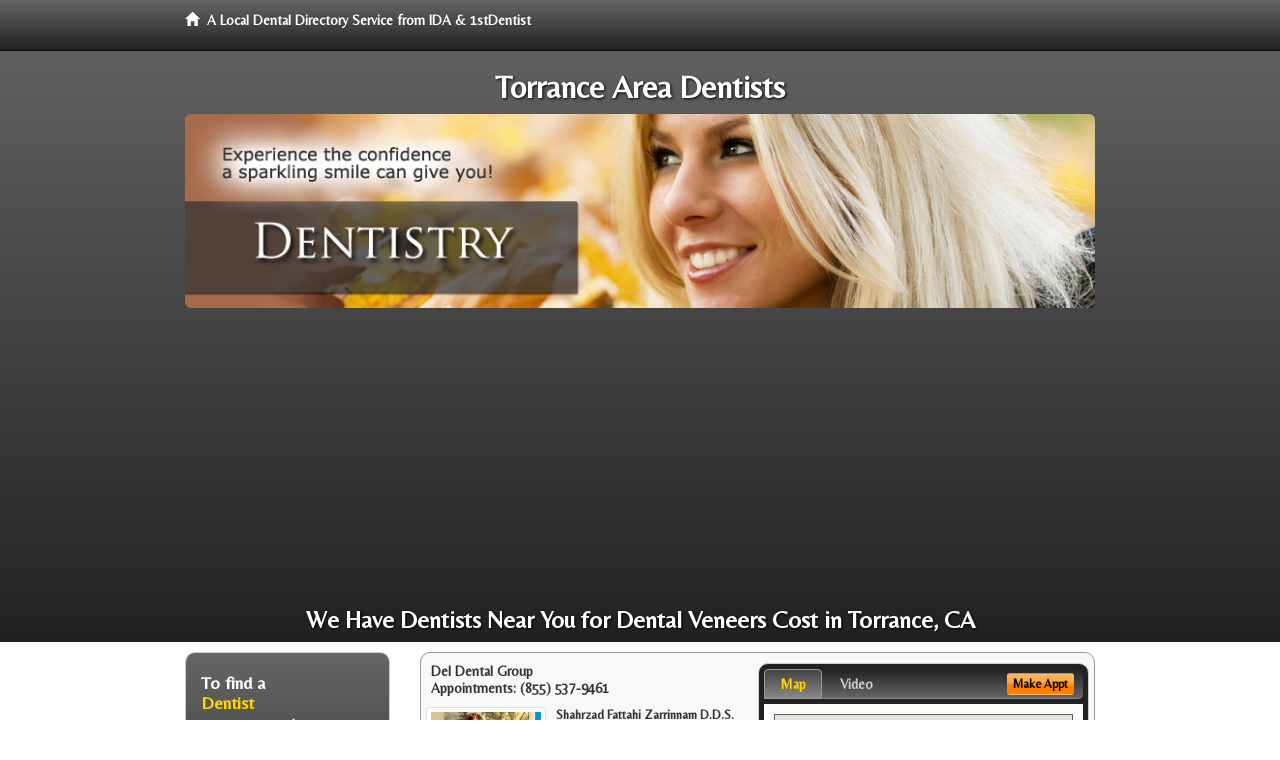

--- FILE ---
content_type: text/html; charset=utf-8
request_url: http://www.torrancefamilydentalcare.com/dental-veneers-cost
body_size: 10922
content:


<!DOCTYPE html>

<html xmlns="http://www.w3.org/1999/xhtml">
<head id="Head1"><meta http-equiv="Content-Type" content="text/html; charset=iso-8859-1" /><meta name="viewport" content="width=device-width, initial-scale=1.0" /><meta http-equiv="X-UA-Compatible" content="IE=edge" /><title>Dental Veneers Cost Torrance, CA</title>
<link rel="canonical" href="http://www.torrancefamilydentalcare.com/virtualpage" /><meta name="robots" content="index, follow, noodp, archive, noydir" />

<meta name="geo.region" content="CA-US" />
<meta name="geo.placename" content="Torrance, CA 90505" />
<meta name="geo.position" content="-118.3520389;33.8101772" />
<meta name="ICBM" content="-118.3520389,33.8101772" />

    <script type="text/javascript" src="//ajax.googleapis.com/ajax/libs/jquery/1.11.1/jquery.min.js"></script>
    <script type="text/javascript" src="/Content/Flowplayer/flowplayer.min.js"></script>

        <script src="/content/scripts/jquery.expander.min.js"></script>

<link rel="stylesheet" href="//maxcdn.bootstrapcdn.com/bootstrap/3.2.0/css/bootstrap.min.css" /><link rel="stylesheet" href="/content/styles/local/bootstrap-overrides.css" /><link rel="stylesheet" href="/content/styles/local/bootstrap-theme.css" /><link rel="stylesheet" href="/content/styles/local/master.css" /><link rel="stylesheet" href="/skin/skin.css" /><link href="//fonts.googleapis.com/css?family=Lato|Raleway|Cabin|Ubuntu|Roboto|Open+Sans|Belleza|Oxygen|Metrophobic" rel="stylesheet" type="text/css" />
    <!--[if lt IE 9]>
      <script src="//html5shim.googlecode.com/svn/trunk/html5.js"></script>
    <![endif]-->

<script async src="//pagead2.googlesyndication.com/pagead/js/adsbygoogle.js"></script>
<script>
    (adsbygoogle = window.adsbygoogle || []).push({
        google_ad_client: "ca-pub-4280788974163449",
        enable_page_level_ads: true
    });
</script>

<meta name="description" content="Torrance, CA dental veneers cost – Heath Information. Find a local dentist near you. Learn about dental veneers cost in Torrance, CA from a dentist who will listen to your concerns and can explain your treatment options. Ask about flexible patient financial plans that may cover any out of pocket expenses not covered by dental insurance or PPO plans." /><meta name="keywords" content="dental veneers cost, Torrance, CA, dentist, dentistry" /></head>
<body class="pull_top">
    
    

<div class="navbar navbar-inverse navbar-fixed-top" role="navigation">
        <div class="container">
            <div class="navbar-header">
                <a href="/" class="navbar-brand"><span class="glyphicon glyphicon-home"></span>&nbsp;&nbsp;<strong>A Local Dental Directory Service from IDA &amp; 1stDentist</strong></a>
            </div>            
        </div>
    </div>
    
<div id="ld-banner">
<div id="ld-banner-inner" class="container">
<div class="row">
<div class="col-md-12">
<h2>Torrance Area Dentists</h2>
<img alt="" class="img-responsive img-rounded hidden-xs" src="/media/common/38037/dentistry-07.jpg" alt="" />                              
<h1>We Have Dentists Near You for Dental Veneers Cost in Torrance, CA</h1>
</div>
</div> <!-- end row -->
</div>
</div>  
 
            <div class="container card-background">
            <div class="row">
    
<div class="col-sm-9 col-sm-push-3 col-md-9 col-md-push-3">


    
        
                  
                  

<div class="box-container-card"> 
<div class="row">                   
<div class="col-sm-6 card-left">

  <h2><span itemprop="name">Del Dental Group</span><br />
  <span itemprop="telephone">Appointments: <span data-escapptphone="%28%38%35%35%29%20%35%33%37%2d%39%34%36%31" class="_apptphone_">(310) 822-8118</span></span></h2>
<div class="row"> 
<div class="col-xs-4 col-sm-5 card-photo">
    <span itemprop="photo">
    <img alt="Practice Photo" class="img-thumbnail" src="/media/user/11749/44896/DSC_0296.jpg?t=962113C8" />
    
</span>
</div> 

<div class="col-xs-8 col-sm-7 card-info">   
<h3><span itemprop="name">Shahrzad Fattahi Zarrinnam D.D.S.</span></h3>
<h4><span itemprop="name">Del Dental Group</span></h4>
<div itemprop="address" itemscope itemtype="http://schema.org/PostalAddress">
 <p><span itemprop="streetAddress">8035 W Manchester Suite B </span></p>
                      <p><span itemprop="addressLocality">Playa Del Rey</span>, 
                          <span itemprop="addressRegion">CA</span> 
                          <span itemprop="postalCode">90293</span></p>                    
</div>
<div itemprop="geo" itemscope itemtype="http://schema.org/GeoCoordinates">
      <meta itemprop="latitude" content="33.959279" />
      <meta itemprop="longitude" content="-118.436911" />
</div>
<div class="card-cc-logos">

    <img alt="accepted credit card" class="img-thumbnail pull-left" src="/media/common/288/Visa_60x40.gif" title="my title" /><img alt="accepted credit card" class="img-thumbnail pull-left" src="/media/common/287/MasterCard_60x40.gif" title="my title" /><img alt="accepted credit card" class="img-thumbnail pull-left" src="/media/common/284/AmEx_60x40.gif" title="my title" /><img alt="accepted credit card" class="img-thumbnail pull-left" src="/media/common/286/Discover_60x40.gif" title="my title" /><img alt="accepted credit card" class="img-thumbnail pull-left" src="/media/common/290/CareCredit_60x40.gif" title="my title" /><img alt="accepted credit card" class="img-thumbnail pull-left" src="/media/common/285/CapitalOne_60x40.gif" title="my title" /><img alt="accepted credit card" class="img-thumbnail pull-left" src="/media/common/289/WellsFargo_60x40.gif" title="my title" />

</div>  
</div>
</div>  <!-- end row --> 


<div class="row card-buttons"> 
<div class="btn-group btn-group-justified">
<div class="col-xs-12">
<a data-toggle="modal" href="#apptModal2197" class="btn btn-sm orange">Make Appt</a>
<a class="btn btn-sm btn-primary" href="/dentist/del-dental-group/d2197">Meet Dr. Fattahi Zarrinnam</a> 
 
<a class="btn btn-sm btn-primary" href="http://www.playadelreydentalcare.com" target="_blank">Website</a>
    
</div>
</div>                     
</div>   <!-- end card row buttons --> 

</div>  <!--end card left -->

<div class="col-sm-6 card-right hidden-xs">
<div class="nav-tabs-container">

   <ul class="nav nav-tabs">
      <li class="active"><a data-toggle="tab" href="#tab-map-2197">Map</a></li>

    
      <li><a data-toggle="tab" href="#tab-video-2197">Video</a></li>
        
   </ul>

   <div class="tab-content">
   <div id="tab-map-2197" class="tab-pane active">
       <div class="tab-map-container">
           <iframe src='/GoogleMap/Simple/2197/300px/145px' scrolling='no' frameborder='0' style='border:0px;width:300px;height:145px'></iframe>
 </div>
   </div>

    
   <div id="tab-video-2197" class="tab-pane"> 
        <div id="62bd6455fba94d7cacc2ee6bf01e4ea2" data-key="$1528322715343575" style="background-image:url(http://gen4videos.s3.amazonaws.com/Basic-Lumivid-2-4.jpg)"></div>
<script>
  flowplayer(document.getElementById("62bd6455fba94d7cacc2ee6bf01e4ea2"), {
    autoplay: false,
    adaptiveRatio: false,
    ratio: 9 / 16,
    splash: true,
    clip: {
      sources: [
        {
          type: "video/mp4",
          src: "http://gen4videos.s3.amazonaws.com/Basic-Lumivid-2.mp4"
        }
      ]
      ,
      subtitles: [
        {
          "default": false, // note the quotes around "default"!
          kind: "subtitles", srclang: "en", label: "English",
          src: "http://gen4videos.s3.amazonaws.com/Basic-Lumivid-2.vtt"
        }
      ]
    }
  });
</script>

   </div>
        
   </div>
    </div>


<a data-toggle="modal" href="#apptModal2197" class="btn btn-xs orange card-tab-button">Make Appt</a>
</div>  <!-- end card right -->
</div>  <!-- end row -->

<div class="row card-bottom">
<div class="col-xs-12 card-bottom">
<div class="panel-group" id="accordion-2197">
  <div class="panel panel-default">
    <div class="panel-heading"> 
        <a class="accordion-toggle" data-toggle="collapse" data-parent="#accordion-2197" href="#collapse-2197">
          more info ...
        </a>
    </div>
    <div id="collapse-2197" class="panel-collapse collapse">
      <div class="panel-body">
<div class="more-info-link">
<h2><a href="/dentist/del-dental-group/d2197">Playa Del Rey Dentist</a> 
</h2>
</div>
<div itemprop="description">
<!-- insert three long-form benefits from the location profile, selected randomly -->

        <p>Del Dental Group practices the highest infection control standards to protect our patients and ourselves. In the Playa Del Rey, CA area, Dr. Shahrzad Fattahi Zarrinnam and her staff strictly observe all Occupational Safety and Health Administration (OSHA) guidelines. All instruments are cleaned, disinfected and routinely sterilized as recommended by the American Dental Association and the Centers for Disease Control. Whenever possible, disposable, single-use items are used to ensure your safety.</p><p>Would you like your smile to be a bit brighter than it is right now? We can make it happen at Del Dental Group, with professional tooth whitening for brighter natural looking teeth. Dr. Shahrzad Fattahi Zarrinnam's Playa Del Rey, CA area office can effectively lighten your stained or discolored tooth enamel. Whiter teeth not only look great, they improve your self-confidence.</p><p>Shahrzad Fattahi Zarrinnam, D.D.S. is proud to be a trusted Playa Del Rey area Zoom!® teeth whitening dentist. Our patients love the short amount of time the tooth whitening treatment takes as much as they love the results.</p><p>You'll be able to relax in our comfortable surroundings. In just about an hour, you'll have a sparkling white smile!</p><p>If you're interested in natural-looking bridges and dentures, look no further than Shahrzad Fattahi Zarrinnam, D.D.S. who practices in the Playa Del Rey, California area. Using modern materials and techniques, Dr. Fattahi Zarrinnam can achieve the natural look you seek. You will be very pleased with the comfortable, long-lasting results.</p><p>Del Dental Group is a trusted Playa Del Rey area dental implants practice providing natural-looking, comfortable tooth replacement. We make it our mission to use a gentle touch during the process.</p><p>We hold ourselves to the highest standards to replace missing teeth and provide you with natural-looking results. Our goal is to restore your confidence and your bright, healthy smile.</p>

    </div>
<!-- insert all the product logos defined at the location level -->
<div class="city-product-logos">
    <img alt="dental products" class="img-thumbnail" src="/media/common/427/zoom_footer_logo.gif" title="my title" /><img alt="dental products" class="img-thumbnail" src="/media/common/423/invisalign_footer_logo.gif" title="my title" /><img alt="dental products" class="img-thumbnail" src="/media/common/425/vizilite_footer_logo.gif" title="my title" />

    </div>
</div>
</div>
      </div>
    </div>
  </div>
  </div>

 <!-- Appointment Form Modal -->
<div class="modal fade" id="apptModal2197" tabindex="-1" role="dialog" aria-labelledby="myModalLabel" aria-hidden="true">
    <div class="modal-dialog">
      <div class="modal-content">
        <div class="modal-header">
          <button type="button" class="close" data-dismiss="modal" aria-hidden="true">&times;</button>
          <h4 class="modal-title">Request an Appointment With Del Dental Group</h4>
        </div>
        <div class="modal-body">
           <iframe style="border: 0px;" src="/appointment-form?id=2197" width="100%" height = "100%" ></iframe>
        </div>
        <div class="modal-footer">
          <button type="button" class="btn btn-primary" data-dismiss="modal">Close</button>
        </div>
      </div><!-- /.modal-content -->
    </div><!-- /.modal-dialog -->
  </div>

</div> <!-- end col -->

                  
              

<div class="well well-sm">
    <div class="virtual-listings">  
    <h2>More Dentists in the Playa Del Rey, CA Area Near You</h2>
    <div class="row">
        
                <div class="col-md-6">
                    <p>Dr. Brian C. Huang, D.D.S.<br />
                        2785 Pacific Coast Hwy # 455<br />
                        Torrance, CA, 90505-7066<br />
                        (213) 590-8053</p>
                </div>
            
                <div class="col-md-6">
                    <p>Joshua Chiu Inc<br />
                        21320 Hawthorne Blvd # 212<br />
                        Torrance, CA, 90503-5663<br />
                        </p>
                </div>
            
    </div>

<h2><a href="//internetdentalalliance.com" target="_blank">Doctor - Activate Your Free 1stDentist Directory Listing</a></h2>

<div class="row">
        
                <div class="col-md-6">
                    <p>Solooki, Don D.D.S.<br />
                        18506 Hawthorne Blvd<br />
                        Torrance, CA, 90504-4515<br />
                        </p>
                </div>
            
                <div class="col-md-6">
                    <p>Dr. Dean V Salo D.D.S.<br />
                        2055 Torrance Blvd<br />
                        Torrance, CA, 90501-2600<br />
                        (310) 320-0707</p>
                </div>
            
    </div>
    </div>

<!-- LTL-Redis:ezJ9LXsxNTR9fHsyfS17MTU0fS17TG9jYWxEaXJlY3RvcnlWaXJ0dWFsUGFnZX0te1ZpcnR1YWxQYWdlfS17L2RlbnRhbC12ZW5lZXJzLWNvc3R9 -->



    <div class="virtual-articles">
        
                <div class="article-item expandable">
                    <h2>How Pregnancy Affects Your Dental Care</h2>
                    <img id="ArticleImage" class="img-thumbnail" src="/media/common/184/200x150px_0013.jpg" alt="" />

                    <p>Thinking about your baby and prenatal care is normal during pregnancy; however, thinking about your oral health and dental care may not be forefront on your mind, but <a href="https://www.1stdentist.com">dentistry</a> is still very important. Women need to pay special attention to their teeth and gums especially during pregnancy to avoid the increased risk of dental problems.</p>  
<h2>Your Changing Body and Changing Dental Care Needs During Pregnancy.</h2>
<p>Pregnancy brings a change in oral health and hormones, especially increased levels of estrogen and progesterone, which are linked to plaque buildup on teeth.  Plaque that is not removed can cause gingivitis and swollen gums that are tender and prone to bleed.  Most pregnant women experience <a href="https://www.1stgumdisease.com">gingivitis</a> to some degree, but it doesn't usually surface until the second trimester.</p>
<p>If you had gingivitis before becoming pregnant, your condition will likely be aggravated; untreated gingivitis can lead to a more serious problem -- periodontal disease.  Swollen gums that become irritated can also lead to pregnancy tumors, benign growths that will usually shrink and disappear without treatment.  However, if the tumor causes discomfort or interferes with chewing or brushing, the dentist may suggest removing it.</p>  
<h2>Special Preventive Dental Care Tips for Pregnant Women</h2>
<ul>
<li>Brush at least twice a day with fluoride toothpaste and after each meal, if possible.</li>
<li>If brushing your teeth causes morning sickness, rinse with anti-plaque and fluoride mouthwashes or water.</li>
<li>Pay close attention to your gum line and keep it clean.</li>
<li>Floss daily.</li>
<li>Focus on nutrition, including plenty of vitamins C and B12.</li> 
<li>Visit your dentist for a check-up and cleaning in both your first and second trimesters to control plaque and maintain good oral health.</li>
</ul>
<h2>Handling Dental Care Emergencies During Pregnancy</h2>  
<p>If you experience dental emergencies causing pain, you can be treated at any time; however, consult your doctor if anesthesia is required or a medication is prescribed to you.  Avoid X-rays during <a href="ArticleUrl:dentist31">pregnancy</a>, unless they are critical to emergency treatment.</p>
<p>It is recommended to schedule elective procedures after your baby's birth.  While you're expecting, have great expectations for maintaining good oral health. By doing so, you'll keep your beautiful smile and share it with your baby!</p>
<p>By Brian J. Gray, DDS, MAGD, FICO</p>

                    <div class="author-box">
                        <!-- if the article has no author, display the following author box -->
                        <!-- there is really no need to use variable content here since only one. Just inline the html. -->
                        <img src="/content/images/Jim-4.jpg" style="width:40px;" alt="Jim Du Molin" />
                        <p><a href="https://plus.google.com/111631360758184447347/about?rel=author" onclick="javascript:_gaq.push(['_trackEvent','outbound-article','http://plus.google.com']);">+Jim Du Molin</a> is a leading Internet search expert helping individuals and families connect with the right dentist in their area. Visit his <a href="/author">author page</a>.</p>
                    </div>
                </div>
            
                <div class="article-item expandable">
                    <h2>Women's Dental Care FAQs</h2>
                    <img id="ArticleImage" class="img-thumbnail" src="/media/common/212/200x150px_0041.jpg" alt="" />

                    <p><strong>Q. Why is it important that women be concerned with their oral health?</strong></p>
<p>A. For many women, oral health changes throughout the different stages of their life, due to surges in sex hormone levels. The dentist may request to see the patient more frequently during hormonal surges.</p>
<p><strong>Q. Gum disease tends to run in my family. What's the best way to prevent and treat it?</strong></p>
<p>A. To prevent periodontal disease, <a href="https://www.1stdentist.com">dentists</a> recommend the basics to all their patients: Brush at least twice a day, and floss once a day to remove plaque. Most people should see a dentist twice a year. Because of family history, some women may need to brush and see their dentist more often. There are also new medications that help fight gum disease. Recently, the Food and Drug Administration approved an oral drug, Periostat, which may improve tooth attachment and stop tissue destruction. Two other new products, Atridox (an antibiotic) and PerioChip (an antibacterial), are applied to the gums by your dentist. These medications are to be used in conjunction with traditional gum disease treatments, such as scaling and root planing.</p>
<p><strong>Q. What problems occur for girls during puberty?</strong></p>
<p>A. The surge in hormones that occurs during puberty may cause <a href="https://www.1stgumdisease.com">swollen gums</a>, especially during menstruation. Herpes-type lesions and ulcers also can develop. They also may experience sensitive gums that react more to irritants.</p>
<p><strong>Q. What gum problems may occur during menstruation?</strong></p>
<p>A. Women may experience red, swollen, tender gums (gingivitis) a few days prior to their menstrual period because of increased levels of progesterone in their bodies. These changes occur because of an exaggerated gingival (gum) response to bacterial plaque and generally resolve toward the end of the menstrual period or shortly thereafter. To combat these symptoms, a dentist may recommend more frequent cleanings, fastidious home care, and possibly an anti-microbial mouth rinse or special toothpaste.</p>
<p><strong>Q. Can women develop cold sores related to the menstruation cycle?</strong></p>
<p>A. Yes, a few days before menstruation begins, some women may experience an activation of cold sores (herpes labialis). These sores occur on the lips and usually heal by themselves within 10 to 14 days. A <a href="ArticleUrl:dentist09">dentist</a> and/or physician may prescribe a topical medication for treatment.</p>

                    
                </div>
            
    </div>

</div>



</div>

    


    
    
    

<div class="col-sm-3 col-sm-pull-9 col-md-3 col-md-pull-9 hidden-xs">
       <div class="box-container-form">
       <h3>To find a<br /><span class="gold">Dentist</span><br />near you, enter your<br /><span class="gold">Postal Code:</span></h3>
                        <form role="form" method="get" action="/search">
                        <input class="form-control" type="text" placeholder="Postal Code" name="q">
                        <input type="submit" value="Find a Dentist" class="btn btn-sm btn-block orange">
                        </form>
 <div class="bbbgplus">
<!-- Removed G+ Logo - VM 2017-06-21
<a href="https://plus.google.com/+1stcosmeticdentist" rel="publisher" class="pull-right hidden-sm" target="_blank">
    <img src="https://ssl.gstatic.com/images/icons/gplus-32.png" alt="" style="border:none;padding:0;margin:0;" />

</a> 
-->
<iframe src="https://seal-goldengate.bbb.org/logo/rbhzbus/iframe/internet-dental-alliance-58460.html" width="100" height="38" frameborder="0" marginwidth="0" marginheight="0" scrolling="no"></iframe>
</div>                       
</div>

<div class="box-container-articles">
<img id="Image1" class="img-thumbnail" src="/media/common/9657/200x250-022.jpg" alt="" />                              
<h3>Dentistry Articles</h3>
<div class="articles-sidebar">
        
            <p><a href="https://www.1stgumdisease.com/a/1041/periodontists">Periodontics</a> 101, Dental Specialties</p>
        
            <p>Look Younger with <a href="https://www.1sttoothwhitening.com/a/361/teeth-whitener">Teeth Whiteners</a> and Tooth Bleaching Products from a Trusted Dentist</p>
        
            <p>Why Choose a <a href="https://www.1stpediatricdentist.com/a/48/pediatric-dentist">Pediatric Dentist?</a></p>
        
            <p>Children's <a href="https://www.1stpediatricdentist.com/a/42/speech-problems">Speech Problems</a></p>
        
            <p>What Occurs During A <a href="https://www.1stdentist.com/a/442/dental-examination">Dental Examination</a></p>
        
            <p><a href="https://www.1stdentalhygiene.com/a/1006/dentist-cleaning">Dentist Cleaning</a>: Keep Your Teeth Happy and Healthy</p>
        
</div>
 </div>

<br />

<!-- Start -->
<script async src="//pagead2.googlesyndication.com/pagead/js/adsbygoogle.js"></script>
<!-- LocalDirectory-RightBar -->
<ins class="adsbygoogle"
     style="display:inline-block;width:205px;height:300px"
     data-ad-client="ca-pub-4280788974163449"
     data-ad-slot="8302731087"></ins>
<script>
(adsbygoogle = window.adsbygoogle || []).push({});
</script>
<!-- End --> 



  <div class="modal fade" id="top15Modal" tabindex="-1" role="dialog" aria-labelledby="myModalLabel" aria-hidden="true">
    <div class="modal-dialog">
      <div class="modal-content">
        <div class="modal-header">
          <button type="button" class="close" data-dismiss="modal" aria-hidden="true">&times;</button>
          <h4 class="modal-title">Top 15 Things To Know Before You Select a Dentist</h4>
        </div>
        <div class="modal-body">
           <iframe style="border: 0px;" src="/top15" width="100%" height = "100%" ></iframe>
        </div>
        <div class="modal-footer">
          <button type="button" class="btn btn-primary" data-dismiss="modal">Close</button>
        </div>
      </div><!-- /.modal-content -->
    </div><!-- /.modal-dialog -->
  </div><!-- /.modal -->
 </div>


                </div>
                </div>
    
    

    <footer id="footer">
        <div id="footer-inner" class="container">            
            <div class="row credits">
                <div class="col-md-12">                    
                    <div class="row copyright">
                        <div class="col-md-12">
                        <h4>To find a Dentist near you, enter your postal code below.</h4>
                        <div class="footer-form">
                        <form role="form" method="get" action="/search">
                        <input class="form-control" type="text" placeholder="Enter Your Postal Code Here" name="q">
                        <input type="submit" value="Click Here To Find a Dentist" class="btn btn-md btn-block orange">
                        </form>
                        </div>
<p style="margin-top:20px;">&copy; 2025, Internet Dental Alliance, Inc. All Rights Reserved.</p>
<p><a href="/about">About Us</a> - <a href="/terms" rel="nofollow">Terms of Service Agreement</a> - <a href="/privacy" rel="nofollow">Privacy Policy</a> - <a rel="nofollow" href="/privacy#AccessibilityStatement">Accessibility Statement</a> - <a href="https://www.internetdentalalliance.com" target="_blank">Doctor Registration</a></p>
         </div>
                    </div>
                </div>            
            </div>
        </div>
    </footer>

    <script>
        $(document).ready(function () {
            $('div.expandable').expander({
                slicePoint: 300
            });
        });
</script>  

  
    
<script type="text/javascript">
$("._apptphone_").replaceWith(function () {{ return unescape($(this).attr("data-escapptphone")); }});
</script>

<!-- Scripts -->       
<script type="text/javascript" src="//maxcdn.bootstrapcdn.com/bootstrap/3.2.0/js/bootstrap.min.js"></script>
</body>
</html>



--- FILE ---
content_type: text/html; charset=utf-8
request_url: https://www.google.com/recaptcha/api2/aframe
body_size: 269
content:
<!DOCTYPE HTML><html><head><meta http-equiv="content-type" content="text/html; charset=UTF-8"></head><body><script nonce="Ye9F-SrYPswYpiRA_z1sww">/** Anti-fraud and anti-abuse applications only. See google.com/recaptcha */ try{var clients={'sodar':'https://pagead2.googlesyndication.com/pagead/sodar?'};window.addEventListener("message",function(a){try{if(a.source===window.parent){var b=JSON.parse(a.data);var c=clients[b['id']];if(c){var d=document.createElement('img');d.src=c+b['params']+'&rc='+(localStorage.getItem("rc::a")?sessionStorage.getItem("rc::b"):"");window.document.body.appendChild(d);sessionStorage.setItem("rc::e",parseInt(sessionStorage.getItem("rc::e")||0)+1);localStorage.setItem("rc::h",'1762448304556');}}}catch(b){}});window.parent.postMessage("_grecaptcha_ready", "*");}catch(b){}</script></body></html>

--- FILE ---
content_type: text/css
request_url: http://www.torrancefamilydentalcare.com/skin/skin.css
body_size: 1022
content:
@charset "utf-8";
/* CSS Document */
body,
body h1, 
body h2, 
body h3, 
body h4, 
body h5, 
body h6, 
body .h1, 
body .h2, 
body .h3, 
body .h4, 
body .h5, 
body .h6 {
  font-family: 'Belleza', sans-serif !important;
}
#ld-banner,
.box-container-form,
.box-container-articles,
.box-container-top15,
.box-container-days,
.box-container-top15-detail,
.box-container-detail-cta {
background: #003333;
filter: progid:DXImageTransform.Microsoft.gradient(startColorstr='#666666', endColorstr='#222222'); 
background: -webkit-gradient(linear, left top, left bottom, from(#666666), to(#222222));
background: -moz-linear-gradient(top,  #666666,  #222222); 
background: linear-gradient(to bottom, #666666 0%,#222222 100%);
}
.box-container-card {
	background-color:#f9f8f8;
}
.btn-primary{
	background-color:#444444;
	border-color:#666666;
	}
.btn-primary:hover,
.btn-primary:focus,
.btn-primary:active,
.btn-primary.active,
.open .dropdown-toggle.btn-primary{
	background-color:#777777;
	border-color:#999999;
	}
.navbar.sticky,
.nav-tabs {
background: #222222;
filter: progid:DXImageTransform.Microsoft.gradient(startColorstr='#222222', endColorstr='#666666'); 
background: -webkit-gradient(linear, left top, left bottom, from(#222222), to(#666666));
background: -moz-linear-gradient(top,  #222222,  #666666); 
background: linear-gradient(to bottom, #222222 0%,#666666 100%);
    border-bottom: 1px solid #888888; }


.nav-tabs-container {
background-color:#222222;
}


.nav-tabs > li.active > a,
.nav-tabs > li.active > a:hover,
.nav-tabs > li.active > a:focus,
.nav > li > a:hover,
.nav > li > a:focus {
background: #444444;
filter: progid:DXImageTransform.Microsoft.gradient(startColorstr='#444444', endColorstr='#888888'); 
background: -webkit-gradient(linear, left top, left bottom, from(#444444), to(#888888));
background: -moz-linear-gradient(top,  #444444,  #888888); 
background: linear-gradient(to bottom, #444444 0%,#888888 100%);
}
.tab-content,
.box-container-detail,
.box-container-center,
.box-container-referral,
.directory-links {
	background-color:#fbfcfb;
}
.modal-header {
	background-color: #333333;
    -webkit-border-top-left-radius: 5px;
    -webkit-border-top-right-radius: 5px;
    -moz-border-radius-topleft: 5px;
    -moz-border-radius-topright: 5px;
     border-top-left-radius: 5px;
     border-top-right-radius: 5px; }
.other-location {
background: #eeeeee; 
}


@media (max-width: 480px) {
.card-background {
background-color:#222222;	
	}
}

